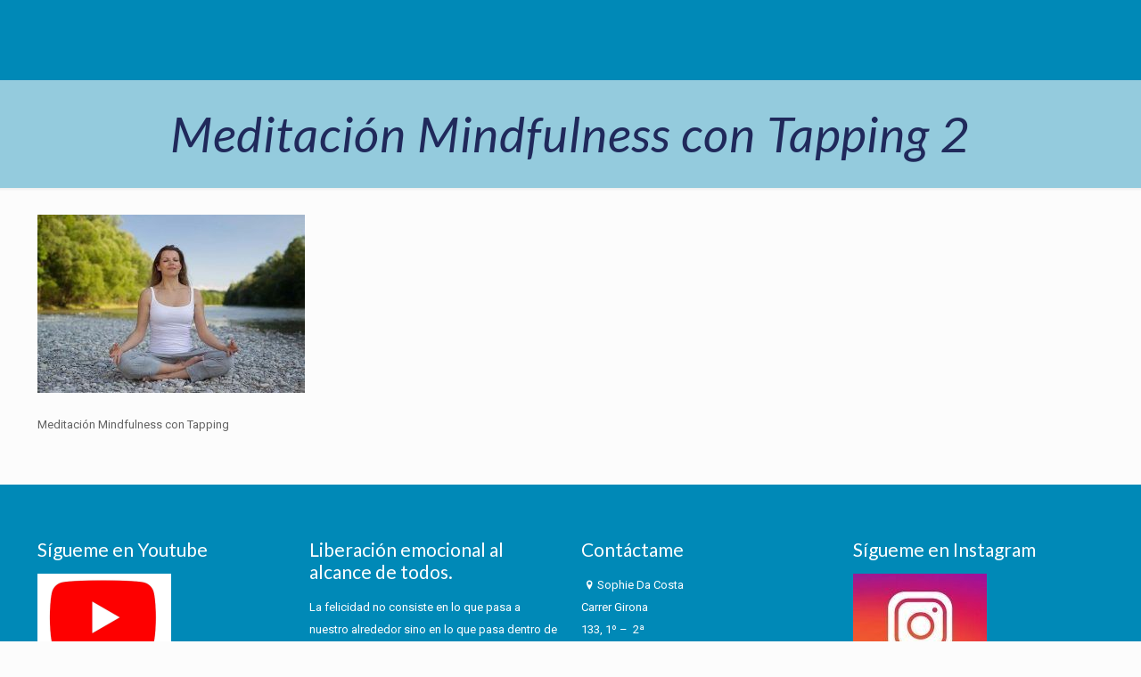

--- FILE ---
content_type: text/css
request_url: https://tecnicasliberacionemocional.com/wp-content/cache/min/1/wp-content/plugins/cvw-social-share/css/fontawesome.css?ver=1756989139
body_size: 259
content:
/*!
 * Font Awesome Free 6.5.1 by @fontawesome - https://fontawesome.com
 * License - https://fontawesome.com/license/free (Icons: CC BY 4.0, Fonts: SIL OFL 1.1, Code: MIT License)
 * Copyright 2023 Fonticons, Inc.
 */
.social-link-content .fa{font-family:var(--fa-style-family,"Font Awesome 6 Free");font-weight:var(--fa-style,900)}.fa,.fa-classic,.fa-sharp,.fas,.fa-solid,.far,.fa-regular,.fab,.fa-brands{-moz-osx-font-smoothing:grayscale;-webkit-font-smoothing:antialiased;display:var(--fa-display,inline-block);font-style:normal;font-variant:normal;line-height:1;text-rendering:auto}.social-link-content .fas,.social-link-content .fa-classic,.social-link-content .fa-solid,.social-link-content .far,.social-link-content .fa-regular{font-family:'Font Awesome 6 Free'}.social-link-content .fab,.social-link-content .fa-brands{font-family:'Font Awesome 6 Brands'}.fa-envelope::before{content:"\f0e0"}

--- FILE ---
content_type: text/css
request_url: https://tecnicasliberacionemocional.com/wp-content/cache/min/1/wp-content/plugins/cvw-social-share/css/cvw-social-round-plain.css?ver=1756989139
body_size: 228
content:
.social-link-content{position:relative;text-align:center;margin:30px auto;clear:both}.social-link-content .social-link,.social-link-content .social-link-1{display:inline-block;width:40px;height:40px;line-height:36px;text-align:center;font-size:17px;margin:5px 8px;border:2px solid #fff;border-radius:50%;color:#fff;transition:all .2s ease-out;-webkit-transition:all .2s ease-out;-moz-transition:all .2s ease-out;-o-transition:all .2s ease-out}.social-link-content .social-link-facebook{background:#3b5998;border-color:#3b5998}.social-link-content .social-link-twitter{background:#000;border-color:#000}.social-link-content .social-link-google-plus{background:#d34836;border-color:#d34836}.social-link-content .social-link-whatsapp{background:#25d366;border-color:#25d366}.social-link-content .social-link-telegram{background:#08c;border-color:#08c}.social-link-content .social-link-linkedin{background:#0077b5;border-color:#0077b5}.social-link-content .social-link-pinterest{background:#c8232c;border-color:#c8232c}.social-link-content .social-link-email{background:#666;border-color:#666}.social-link-content .social-link:hover,.social-link-content .social-link-1:hover{background:#fff}.social-link-content .social-link-facebook:hover{color:#3b5998}.social-link-content .social-link-twitter:hover{color:#000}.social-link-content .social-link-google-plus:hover{color:#d34836}.social-link-content .social-link-whatsapp:hover{color:#25d366}.social-link-content .social-link-telegram:hover{color:#08c}.social-link-content .social-link-linkedin:hover{color:#0077b5}.social-link-content .social-link-pinterest:hover{color:#c8232c}.social-link-content .social-link-email:hover{color:#666}